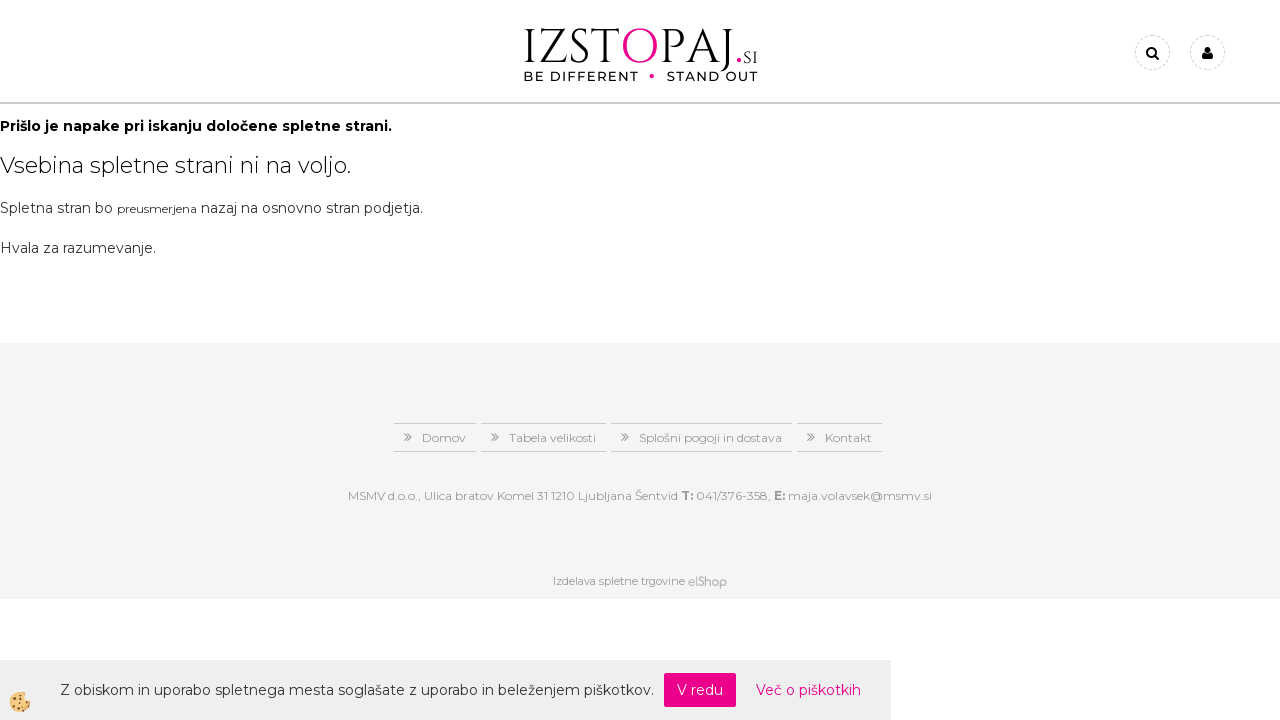

--- FILE ---
content_type: text/plain
request_url: https://www.google-analytics.com/j/collect?v=1&_v=j102&a=454192133&t=pageview&_s=1&dl=https%3A%2F%2Fwww.izstopaj.si%2Fsl%2Ffant%2Fvsi-outlet-izdelki%2Fbombazna-kapa-za-fantke-frog-pupill&ul=en-us%40posix&dt=Spletna%20stran%20ne%20obstaja&sr=1280x720&vp=1280x720&_u=aEDAAEABAAAAACAkJ~&jid=137583852&gjid=1464252363&cid=677084372.1766385189&tid=UA-57177912-1&_gid=837439490.1766385189&_r=1&_slc=1&gtm=45He5ca1n81WP2QWWQv9126936844za200zd9126936844&gcd=13l3l3l3l1l1&dma=0&tag_exp=103116026~103200004~104527907~104528501~104684208~104684211~105391252~115583767~115938465~115938468~116184927~116184929~116251938~116251940&z=1876464390
body_size: -450
content:
2,cG-PV3XEKTCQR

--- FILE ---
content_type: text/javascript
request_url: https://www.izstopaj.si/js/sl/js_custom.js?5.702
body_size: 294
content:
function BoxResize()
{
}
function ToggleProfile()
{
	var ToggleProfile = document.getElementById('cart_top');
	classie.toggle( cart_top, 'openprofile' );
}
DisplayAlt();
function DisplayAlt()
{
$(document).ready(function(){
  $('div .lastnostinner').each(function()
  {
  	$(this).children('a').each(function()
  	{
		  var alt =   $(this).children('img').attr('alt');
		  var wrap = $('<div>');
		  wrap.append(alt);
		  $(this).append(wrap);
  	});
  });
});
}

/* gumb za filtre */
$(document).ready(function(){
	if($("#filtersajax").length) {
		$( "#filtersbtn" ).addClass("active");
	}
	});
	
	$("#filtersbtn > a").click(function() {
		$("#filtersajax").toggleClass("open");
	});
	$(document).on("click", function(e) {
		if ($(e.target).is("#filtersbtn") === false) {
			$("#filtersajax").removeClass("open");
		}
	});

$('#showsearchbox, #searchbox, #profileopen, #filtersbtn').on('click', function (event) {
	event.stopPropagation();
});

/*KlaviyoScript();
function KlaviyoScript()
{
$(document).ready(function()
{
	$.getScript('https://static.klaviyo.com/onsite/js/klaviyo.js?company_id=H5SPQB', function( data, textStatus, jqxhr ) {console.log( jqxhr.status );});
});
}
*/
